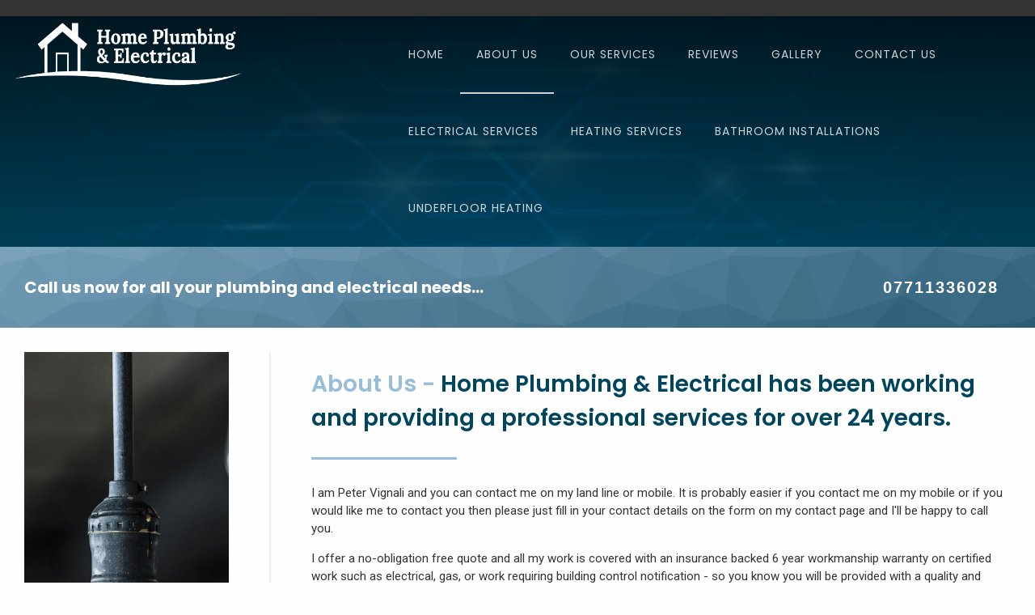

--- FILE ---
content_type: text/html; charset=UTF-8
request_url: https://homeplumbingandelectrical.com/about-us
body_size: 11496
content:
<!DOCTYPE html>
<!--[if IE 8]>               <html class="no-js lt-ie9" lang="en" > <![endif]-->
<!--[if gt IE 8]><!--> <html class="no-js" lang="en" > <!--<![endif]-->
    <head>
        <meta charset="utf-8">
        <meta name ="viewport" content="width=device-width, height=device-height">

        <meta name='geo.region' content='GB-NTH' /> <meta name='geo.placename' content='Brixworth' /> <meta name='geo.position' content='52.3280293;-0.9021777' /> <meta name='ICBM' content='52.3280293,-0.9021777' />
                <meta name="google-site-verification" content="M2GBT96exqFnGspvK5Q-Wek3kwXdkpIGPXFLYuFc8Co"/>
                <title>About Us</title>

        <meta name = "description" content = "" >
        <meta name = "keywords" content = "" >
        <meta name = "author" content = "" >
   
                
        
        <!-- If they have Meta Theme Colours, add them here: -->

        <!-- End theme colours -->


        <link rel="stylesheet" href="https://homeplumbingandelectrical.com/media/css/dashboard.css ">
        <link rel="stylesheet" href="https://homeplumbingandelectrical.com/media/css/foundation.css ">


        <!-- Add CSS Here  -->


        <!-- End CSS -->
        

                
        <script src="/media/js/jquery.js"></script>


<meta name="theme-color" content="#97BDD8">
<meta name="msapplication-navbutton-color" content="#97BDD8">
<meta name="apple-mobile-web-app-status-bar-style" content="#97BDD8">
<link rel="stylesheet" href="/media/css/foundation.css">
<link rel="stylesheet" href="/media/css/ionicons.min.css">
<link rel="stylesheet" href="/media/css/swipebox.css">
<link rel="stylesheet" href="/media/css/slick.css">
<link rel="stylesheet" href="/media/css/style.css">


        <script src="//code.jquery.com/ui/1.10.3/jquery-ui.js"></script>
        <link rel="stylesheet" href="http://maxcdn.bootstrapcdn.com/font-awesome/4.5.0/css/font-awesome.min.css">
        <link rel='shortcut icon' href="https://homeplumbingandelectrical.com/media/images/favicon_n.png" type="image/x-icon" />

        <!-- Add JS Files here -->


        <!-- End of JS Files -->

    </head>
    <body>
          <h1 align="center" style="margin:0px; padding:10px; background:#333; color:#fff; font-family:sans-serif; font-size:12px;"></h1>           <script src="https://apps.elfsight.com/p/platform.js" defer></script>
<div class="elfsight-app-d47965b6-8ed5-4b29-81e8-f1fe670ccbf1"></div>
<header>
  <div class="row topBar">
    <div class="medium-4 small-10 columns logo">
      <a href="index.html">
        <img src="/media/images/logo.png" alt="">
      </a>
    </div>
    <nav class="medium-8 columns">
  <ul id="navsort" >
  <button class="showMenu"><i class="ion-navicon-round"></i></button>
  <li class='btn_m '><a class= ' '  href='https://homeplumbingandelectrical.com/home'>Home</a></li>
	<li class='btn_m '><a class= 'active '  href='https://homeplumbingandelectrical.com/about-us'>About Us</a></li>
	<li class='btn_m '><a class= ' '  href='https://homeplumbingandelectrical.com/our-services'>Our Services</a></li>
	<li class='btn_m '><a class= ' '  href='https://homeplumbingandelectrical.com/reviews'>Reviews</a></li>
	<li class='btn_m '><a class= ' '  href='https://homeplumbingandelectrical.com/gallery'>gallery</a></li>
	<li class='btn_m '><a class= ' '  href='https://homeplumbingandelectrical.com/Contact'>Contact us</a></li>
	<li class='btn_m '><a class= ' '  href='https://homeplumbingandelectrical.com/electrical-services'>ELECTRICAL SERVICES</a></li>
	<li class='btn_m '><a class= ' '  href='https://homeplumbingandelectrical.com/heating-services'>HEATING SERVICES</a></li>
	<li class='btn_m '><a class= ' '  href='https://homeplumbingandelectrical.com/bathroom-installations'>BATHROOM INSTALLATIONS</a></li>
	<li class='btn_m '><a class= ' '  href='https://homeplumbingandelectrical.com/underfloor-heating'>UNDERFLOOR HEATING</a></li>
	</ul>    </nav>
  </div>
  </header>
<div id="calltoaction">
  <div class="row collapse">
    <div class="medium-12 columns">
      <p>Call us now for all your plumbing and electrical needs...</p>
      <a href="tel:07711336028" class="phone">07711336028</a>
    </div>
  </div>
</div>








<section class="content main">
  <div class="row" data-equalizer>
    <aside class="large-3 medium-12 columns" data-equalizer-watch>
      <img src="/media/images/aside.jpg" alt="">
      <div class="map">
        <div id="map"></div>
        <div class="row">
          <div class="medium-12 large-6 columns">
            <h3>Where we operate</h3>
            <p>We are located in Brixworth and cover the surrounding areas. Not sure if we cover your area? Feel free to contact us and we will be glad to help.</p>
          </div>
          <div class="medium-12 large-6 columns">
            <h3>Contact info</h3>
            <p><em>We can be contacted using the following details;</em></p>
            <p><b>Mobile</b> 07711336028</p>
            <p><b>Phone</b> 01604889375</p>
            <p><b>Email</b> homeplumbing.elec@gmail.com</p>
          </div>
        </div>
      </div>
    </aside>
    <main class="large-9 medium-12 columns" data-equalizer-watch>

			<h1><span>About Us - </span>Home Plumbing & Electrical has been working and providing a professional services for over 24 years. </h1>
			<hr>
			<p>I am Peter Vignali and you can contact me on my land line or mobile. It is probably easier if you contact me on my mobile or if you would like me to contact you then please just fill in your contact details on the form on my contact page and I'll be happy to call you. </p>
			<p>I offer a no-obligation free quote and all my work is covered with an insurance backed 6 year workmanship warranty on certified work such as electrical, gas, or work requiring building control notification - so you know you will be provided with a quality and professional job - and a job well done.</p>
			<p>Most of my work is from recommendations from customers and you can read more about what customers say on my customer reviews page.</p>
			<p>I pride myself in ensuring a very tidy work area and you will find with me that I am prompt and on time - if I say I am going to be with you at a certain time I will be there.</p>
			<h3>My industry certifications include:</h3>
			<ul>
				<li>Gas Safe Registered</li>
				<li>Part P Electrical Installations</li>
				<li>Certified Bathrooms and Kitchens with Benchmark Cert Body</li>
			</ul>
			<img src="/media/images/logos-all.jpg" alt="">
			
			<h3>My range of work includes:</h3>
			<ul>
				<li>Boiler replacements,</li>
				<li>Boiler servicing.</li>
				<li>Viessman trained on high efficiency boilers plus 5 year parts and labour warranty </li>
				<li>Rewires through to new sockets etc</li>
				<li>Energy efficient appliances</li>
				<li>New & refurbished kitchens</li>
				<li>New luxury bathrooms and bathroom refurbishments</li>
				<li>Heating, all aspects electric and gas.</li>
				<li>Heat pumps, air to water and ground source heat pumps.</li>
				<li>Solar hot water</li>
				<li>New radiators </li>
				<li>Underfloor heating</li>
			</ul>
    </main>
  </div>
</section>





<section id="callBack" class="content">
  <div class="row">
    <h3>Looking for a no obligation quote, or just want a chat?</h3>
    <p>If you would like to chat about your next plumbing and electrical project, or are interested in receiving a quote, please fill out the form below and we will call you back as soon as possible.</p>
    <form action="http://mail.amcsinternet.co.uk/mailer.html?to=homeplumbing.elec@gmail.com" method="post">
      <div class="row">
        <div class="large-3 medium-4 columns">
          <input type="text" name="Customer-Name" placeholder="Your Name">
        </div>
        <div class="large-3 medium-4 columns">
          <input type="text" name="Customer-Number" placeholder="Phone Number">
        </div>
        <div class="large-6 medium-4 columns">
          <button type="submit">Request Callback</button>
        </div>
      </div>
    </form>
    <p class="tiny">*We aim to call you as quickly as possible,  if you need a more immediate answer, please call us on 07711336028.</p>
  </div>
</section>
<footer id="footer">
  <div class="row collapse">
    <div class="medium-12 large-6 columns">
      <h5>About Home Plumbing &amp; Electrical</h5>
      <span>Our Mission Statement</span>
      <hr>
      <p class="blurb">Our mission is to provide the residents of Brixworth with a no hassle plumbing and electrical service where all work exceeds expectations, meets deadlines and offers excellent value for money. We work very closely with our clients to ensure complete customer satisfaction.</p>
    </div>
    <div class="medium-6 large-3 columns">
      <h5>Business Address</h5>
      <span>Where are we located?</span>
      <hr>
      <address>
        <p itemprop="name"><b>Home Plumbing &amp; Electrical</b></p>
        <p itemprop="streetAddress">16 Stannard Way</p>
        <p itemprop="addressLocality">Brixworth</p>
        <p itemprop="addressRegion">Northamptonshire</p>
        <p itemprop="postalCode">NN6 9BT</p>
      </address>
    </div>
    <div class="medium-6 large-3 columns">
      <h5>Contact Information</h5>
      <span>Get in touch with us</span>
      <hr>
      <p><b>Phone Us On...</b></p>
      <p>07711336028</p>
      <p>01604889375</p>
      <p><b>Email Us On...</b></p>
      <p>homeplumbing.elec@gmail.com</p>
      <p><b>Find Us On Facebook</b></p>
      <p><a href="https://www.facebook.com/homeplumbing101/">View Our Page</a></p>
    </div>
  </div>
</footer>
<div class="bottomMenu">
  <div class="row">
    <div class="medium-12 columns">
      <ul>
        <li><a href="index.html">Homepage</a></li>
        <li><a href="about.html">About</a></li>
        <li><a href="services.html">Our Services</a></li>
        <li><a href="reviews.html">Reviews</a></li>
        <li><a href="contact.html">Contact Us</a></li>
      </ul>
    </div>
  </div>
</div>
<div class="nwdm">
  <div class="row">
    <div class="medium-6 columns">
      <p>Home Plumbing &amp; Electrical - <span class="year"></span>
 - 

            

      </p>
    </div>
    <div class="medium-6 columns">
      <p class="tar">Made with <i class="ion-heart"></i> by New World Digital</p>
    </div>
  </div>
</div>
<input type="hidden" id="pageControl" page="about-us">

<script src="/media/js/swipebox.js"></script>

<script src="/media/js/slick.min.js"></script>
<script src="/media/js/waypoints.min.js"></script>
<script src="/media/js/triangles.min.js"></script>
<script src="/media/js/scripts.js"></script>
<script src='https://maps.googleapis.com/maps/api/js?key=AIzaSyBZeJv1O4j2kVSo7UdsO5GdPj7gLZn_7d4&extension=.js'></script>
<script>var address = "NN6 9BT";</script>
<script src="/media/js/map.js"></script>
        <script src="https://homeplumbingandelectrical.com/media/js/foundation.js"></script>
        <script src="https://homeplumbingandelectrical.com/media/js/app.js"></script>
        <script src="https://homeplumbingandelectrical.com/media/bower_components/modernizr/modernizr.js"></script>

           
        </div> 
      
                   <script>
    </script>
        <input type ="hidden" name="domain" value="homeplumbingandelectrical.com">
  </body>
  </html>

--- FILE ---
content_type: text/css
request_url: https://homeplumbingandelectrical.com/media/css/dashboard.css
body_size: 10536
content:
/* version 2.0 alfa */
@import url(http://fonts.googleapis.com/css?family=Lato);
.files {
-webkit-columns: 1 !important;
-moz-columns: 1 !important;
-o-columns: 1 !important;
columns: 1 !important;
}
.files li:before {display: none !important;}
/*Guestbook Stars System*/
.stars img{
    max-height: 50px;
    margin:10px;
}

.darkStar{
    opacity: 0.2;
}

.darkStar:hover{
    opacity: 1;
}

.starsSmall{
    text-align: center;
}

.starsSmall img{
    max-height: 20px;
    margin:2px;
}
/*End of stars*/

.cpMenu
{
    text-align: center;
}

.cpButton
{
    cursor: pointer;
    margin: 5px;
    text-transform: uppercase;
    font-family: 'Lato', sans-serif;
    color:gray;
}
.cpButton a
{
    cursor: pointer;
    text-decoration: none;
    text-transform: uppercase;
    font-family: 'Lato', sans-serif;
    color:gray;

}

.cpButton a:hover
{
    color:orange;
}

.cpButton:hover
{
    color:orange;
}

.cpTab
{
    text-align: center;
    display: none;
    font-family: 'Lato', sans-serif;
    color:#E6E6E6;
    background-color: #1a1a1a;
    width:100%;
    padding: 10px;
    `
}
.cpText
{
    display: inline-block;
    width: 80px;
    text-align: left;
    margin-left: 10px;
}

.cpTab input
{
    background-color: #454545;
    border: none;
    outline: 0;
    color:#E6E6E6;

}


.cpPageCounter
{
    margin-top: 20px;
    clear:both;
    width: 100%;
    text-align: center;
    font-size: 12px;
}

#myModal
{
    background-color: #1a1a1a;
}

.cpTypes
{
    width: 147px;
    background-color: #454545;
    border: none;
    outline: 0;
    color:#E6E6E6;
}

#submit_page
{
  margin-top: 20px;
  background-color: #454545;
  border: 1px solid #E6E6E6;
  outline: 0;
  color: #E6E6E6;
  padding: 5px 30px 5px 30px;
}
.cpLowCount a
{
    color:orange;
    text-decoration: none;
     font-size: 12px;
}

.cpTitle
{
    width: 100%;
    font-size: 14px;
    text-align: center;
    color: #E6E6E6;
}

.cpSubTitle
{
    width: 100%;
    font-size: 12px;
    text-align: center;
    color: #E6E6E6;
}


/* version 2.0 alfa */























/* Admin */
.companyname
{
    font-weight: bold;
    font-size: 20px;
}
.tab input[type=submit]
{
    background: none;
    border: none;
    border-top: none;
    border-left: none;
    -moz-border-radius: 0px;
    -webkit-border-radius: 0px;
    border-radius: 0px;
    color: #444;
    display: inline-block;
    font-size: 21px;
    font-weight: bold;
    text-decoration: none;
    text-shadow: 0 1px rgba(255, 255, 255, .75);
    cursor:  default;
    margin-bottom:0px;

    padding: 8px 10px;
    font-family: "HelveticaNeue", "Helvetica Neue", Helvetica, Arial, sans-serif;

}

.tab input[type=submit]:hover
{

}


.caption input[type=text]
{
    margin-bottom: 0px;
}
.dashlogo
{
    width:100%;
    margin-bottom:10px;
    font-family: Tahoma;

}
.dashlogo img
{
    border: 1px solid black;
    width:150px;
    margin: 0 auto;
    display: block;
}  

#sortbut
{
    padding: 3px;
    margin:  3px;
    color: rgba(255, 255, 255, 0.9);
    text-align: center;
    background-color: rgba(10, 10, 10, 0.9);
    cursor:pointer;
    font-family: inherit;
    margin: 0 auto;
    width:100px;
    border:1px solid black;
    clear:both;
    margin-top:200px;
    display: block;

}

#sortbut:hover
{
    color:yellow;
}


.cp_but
{
    padding: 3px;
    margin:  3px;

    text-align: center;

    cursor:pointer;
    font-family: inherit;
    margin: 0 auto;
    width:100%;
    font-family: Tahoma, Geneva, sans-serif;
    clear:both;

}

.cp_but:hover
{
    color:rgba(0,0,0,0.5);
}

.tab
{
    font-family: "HelveticaNeue", "Helvetica Neue", Helvetica, Arial, sans-serif;
    color:black;
    width: 100%;
    background-color: rgba(0,0,0,0.2);
    height:auto;
    padding: 3px;
    border-radius:5px;

}

.tab input[type=text]
{
    vertical-align: middle;
    margin-bottom: 4px;
    margin-top: 4px;
    width:100%;
}


.tab h2
{
    font-size: 16px;
    margin-bottom: 5px;
    width: 100%;
    text-align: center;
    color:black;
}

.thumbwrapper
{


    max-height: 200px;  
}   

.thumb
{
    min-width:150px;
    min-height:150px;

    max-height:150px;
    max-width:150px;

    display:block;
    margin: 0 auto;
    border: 1px solid black;

}

.thumblist
{
    min-height: 200px;  
    min-width:  180px;
    max-height: 180px;  
    float:left;
    display:inline;
    text-decoration: none;
    padding: 5px;
    margin: 5px;
    background-color:rgba(0,0,0,0.1);
    border:1px solid rgba(0,0,0,0.2);     
}
.radiogroup
{
    display: block;
    width:100%;
    text-align: center;
}        

.caption
{
    max-width:150px;
    text-align:center;
    display:block;
    margin: 0 auto;
    margin-top: 2px;

}

.clearfix:after {
    content: ".";
    display: block;
    clear: both;
    visibility: hidden;
    line-height: 0;
    height: 0;
}

.clearfix {
    display: inline-block;
}

html[xmlns] .clearfix {
    display: block;
}

* html .clearfix {
    height: 1%;
}

.tab .text
{
    font-weight: normal;
    color:black;
}

.tab table
{

    width:400px;
    margin:0 auto;
    line-height: 100%;
    padding: 5px;

}
.tab td
{
    vertical-align: middle;
    text-align: left;
    padding: 5px;
}

.tab tr
{
    padding: 5px;
    max-height:50px;
}

#change_header
{
    position: relative;
    top:40px;
    left:10px;
    height: 30px; 
    width:  30px;
    background-image:url('../img/change.png');
    background-size: 30px 30px;
    margin-bottom: -30px;
}

#change_header:hover
{

    background-image:url('../img/change_hover.png');
}

.files
{

    clear:both;
    /*margin-left:-22px;*/
    list-style:none;
}
ul li
{

}

.shadow
{
    padding: 3px 3px 3px 3px;
    margin: 5px 1px 3px 0px;
    border: 1px solid rgba(0, 0, 0, 0);
    border-radius:5px;
}
.shadow:hover
{
    box-shadow: 0 0 5px rgba(0, 0, 0, 0.7);
    border: 1px solid rgba(0,0, 0, 0.7);
  
}

#savedModal
{
    padding: 10px;

}

.message
{
    display: block;
    width:100%;
    font-size: 18px;
    text-align: center;
    color:rgba(0,0,0,0.7);
}

.small_message
{
    display: block;
    width:100%;
    font-size: 11px;
    text-align: center;
    color:rgba(0,0,0,0.7);
}
.tab
{
    font-family: Tahoma, Geneva, sans-serif;
    width: 100%;
}

.approved
{
         color: rgba(0,100,255,0.9) !important ;    
    
   

}
.approved:hover
{
    color: rgba(0,100,255,0.5) !important ;

     
    
}

#savepage_but
{
    top: 0px;
    left: 0%;
    background:url('../img/saveicon.png') rgba(255,255,255,0.5) ;
    background-repeat: no-repeat;
    background-size: 30px 30px;
    background-position: center;
    min-height: 30px;
    min-width: 30px;
    float: left;
    position: fixed;
    cursor:pointer;
    z-index: 10000000000;
    margin: 10px;
}

#savepage_but:hover
{
    width:150px;
    background:url('../img/saveicon_h.png') rgba(255,255,255,0.5);
    background-repeat: no-repeat;
    background-position: center;
    background-size: 150px 30px;
}

#edit_but
{
    top: 50px;
    left: 0%;
    background:url('../img/adminicon.png') rgba(255,255,255,0.5) ;
    background-repeat: no-repeat;
    background-size: 30px 30px;
    background-position: center;
    min-height: 30px;
    min-width: 30px;
    margin: 10px;
    float:left;
    z-index: 10000000000;
    position:fixed;
}

#edit_but:hover
{
    width:150px;
    background:url('../img/admin_h.png') rgba(255,255,255,0.5);
    background-repeat: no-repeat;
    background-position: center;
    background-size: 150px 30px;
}

#logout_but{
    top:0%;
    left:95%;
    z-index: 10000000000;
    width: 20px;
    margin: 10px;
    float: left;
    position: fixed;
    cursor:pointer;
}

#chg_back_but{
    top:10%;
    left:0%;
    z-index: 10000000000;
    height: 30px;
    margin: 10px;
    float: left;
    position: fixed;
    cursor:pointer;
}

/* Social */

.client_social{
    padding:10px;
    position: absolute;
    right:0px;
    margin: 0 auto;
    display:block;
}
.client_facebook
{
    min-height: 30px;
    min-width: 30px;
    background:url('../social/facebook_h.png');
    background-repeat: no-repeat;
    background-size: 30px 30px;
    background-position: center;
    float:right;
}

.client_facebook:hover 
{
    min-height: 30px;
    min-width: 30px;
    background:url('../social/facebook.png');
    background-repeat: no-repeat;
    background-size: 30px 30px;
    background-position: center;
}


.client_twitter
{
    min-height: 30px;
    min-width: 30px;
    background:url('../social/twitter_h.png');
    background-repeat: no-repeat;
    background-size: 30px 30px;
    background-position: center;
        float:right;
}

.client_twitter:hover
{
    min-height: 30px;
    min-width: 30px;
    background:url('../social/twitter.png');
    background-repeat: no-repeat;
    background-size: 30px 30px;
    background-position: center;
}

.client_google
{
    min-height: 30px;
    min-width: 30px;
    background:url('../social/google_h.png');
    background-repeat: no-repeat;
    background-size: 30px 30px;
    background-position: center;
        float:right;
}

.client_google:hover
{
    min-height: 30px;
    min-width: 30px;
    background:url('../social/google.png');
    background-repeat: no-repeat;
    background-size: 30px 30px;
    background-position: center;
}
.social_but
{
    margin:2px;
}

.loader
{
    background-color: rgba(0,0 ,0 ,0) !important;
    border: none !important;
}

.gallery_title
{
    width:736px;
    text-align: left;
    font-size: 35px;
    font-style: italic;
    clear:both;
    padding-left: 20px;
    padding-top: 10px;
    padding-bottom: 10px;
    background-color: rgba(255,255,255,0.2);

}


#navsort
{
}





@import url(http://fonts.googleapis.com/css?family=Open+Sans:300italic,400italic,600italic,700italic,800italic,400,300,600,700,800&subset=latin,cyrillic-ext,greek-ext,greek,vietnamese,latin-ext,cyrillic);

 

.seobanner {

       position:absolute;

       left:0;top:-27px;

       transition:.6s;

       -webkit-transition: .6s;

       z-index:999;

       height:30px;

       width:100%;

       line-height:30px;

       margin:0;

       padding:0;

       background:#333333;

       font-family: 'Open Sans', sans-serif;

       font-weight: 700;

       color:#fff;

       font-size:9px;

       text-align:center;

}

.seobanner:hover {

       top:0;

       transition:.6s;

       -webkit-transition: .6s;

}

.gbdisapprove{
    color:red;
    cursor:pointer;
}
.gbremove{
    color:red;
    cursor:pointer;
}
.gbapprove{
    color:green;
    cursor:pointer;
}

--- FILE ---
content_type: text/css
request_url: https://homeplumbingandelectrical.com/media/css/slick.css
body_size: 4137
content:
.slick-slider{position:relative;display:block;box-sizing:border-box;-webkit-user-select:none;-moz-user-select:none;-ms-user-select:none;user-select:none;-webkit-touch-callout:none;-khtml-user-select:none;-ms-touch-action:pan-y;touch-action:pan-y;-webkit-tap-highlight-color:transparent}.slick-list{position:relative;display:block;overflow:hidden;margin:0;padding:0}.slick-list:focus{outline:none}.slick-list.dragging{cursor:pointer;cursor:hand}.slick-slider .slick-track,.slick-slider .slick-list{-webkit-transform:translate3d(0,0,0);-moz-transform:translate3d(0,0,0);-ms-transform:translate3d(0,0,0);-o-transform:translate3d(0,0,0);transform:translate3d(0,0,0)}.slick-track{position:relative;top:0;left:0;display:block}.slick-track:before,.slick-track:after{display:table;content:''}.slick-track:after{clear:both}.slick-loading .slick-track{visibility:hidden}.slick-slide{display:none;float:left;height:100%;min-height:1px}[dir='rtl'] .slick-slide{float:right}.slick-slide img{display:block}.slick-slide.slick-loading img{display:none}.slick-slide.dragging img{pointer-events:none}.slick-initialized .slick-slide{display:block}.slick-loading .slick-slide{visibility:hidden}.slick-vertical .slick-slide{display:block;height:auto;border:1px solid transparent}.slick-arrow.slick-hidden{display:none}.slick div:focus{outline:none}.slick-loading .slick-list{background:#fff url(../images/ajax-loader.gif) center center no-repeat}.slick-prev,.slick-next{position:absolute;text-align:center;z-index:10;top:50%;display:block;width:60px;height:100%;padding:0;margin-top:-10px\9;-webkit-transform:translate(0,-50%);-ms-transform:translate(0,-50%);transform:translate(0,-50%);cursor:pointer;color:transparent;border:none;outline:none;background:transparent;transition:left 0.3s,right 0.3s;background-color:rgba(0,0,0,.3)}.slick-prev:hover,.slick-prev:focus,.slick-next:hover,.slick-next:focus{opacity:1}.slick-prev:hover:before,.slick-prev:focus:before,.slick-next:hover:before,.slick-next:focus:before{opacity:1}.slick-prev.slick-disabled:before,.slick-next.slick-disabled:before{opacity:.25}.slick-prev:before,.slick-next:before{font-family:'ionicons';font-size:20px;line-height:40px;font-size:30px;width:60px;top:50%;position:relative;display:block;color:white;-webkit-font-smoothing:antialiased;-moz-osx-font-smoothing:grayscale}@media screen and (max-width:768px){.slick-prev:before,.slick-next:before{font-family:'ionicons';font-size:20px;line-height:40px;font-size:18px;width:30px;top:50%;position:relative;display:block;color:white;-webkit-font-smoothing:antialiased;-moz-osx-font-smoothing:grayscale}.slick-prev,.slick-next{position:absolute;text-align:center;z-index:10;top:50%;display:block;width:30px;height:100%;padding:0;margin-top:-10px\9;-webkit-transform:translate(0,-50%);-ms-transform:translate(0,-50%);transform:translate(0,-50%);cursor:pointer;color:transparent;border:none;outline:none;background:transparent;transition:left 0.3s,right 0.3s;background-color:rgba(0,0,0,.3)}}.slick-prev{left:0;border-radius:0}.slick-prev:before{content:'\f124'}.slick-next{right:0;border-radius:0}.slick-next:before{content:'\f125'}.slick-slider:hover .slick-next{}.slick-dots{position:absolute;bottom:-40px;display:block;left:0;width:100%;padding:0;margin:0;list-style:none;text-align:center}@media screen and (max-width:768px){.slick-dots{display:none!important}}.slick-dots li{position:relative;display:inline-block;width:50px;height:40px;padding:0;cursor:pointer}.slick-dots li button{font-size:0;line-height:0;display:block;width:40px;height:40px;padding:5px;cursor:pointer;color:transparent;border:0;outline:none;background:transparent}.slick-dots li button:hover,.slick-dots li button:focus{outline:none;border-radius:0}.slick-dots li button:hover:before,.slick-dots li button:focus:before{opacity:1}.slick-dots li button:before{font-family:'ionicons';font-size:60px;line-height:40px;position:absolute;top:0;left:0;width:40px;height:40px;content:'\f2f4';text-align:center;opacity:1;color:white;-webkit-font-smoothing:antialiased;-moz-osx-font-smoothing:grayscale}.slick-dots li.slick-active button:before{color:#97BDD8;content:'\f2f4'}

--- FILE ---
content_type: text/css
request_url: https://homeplumbingandelectrical.com/media/css/style.css
body_size: 15921
content:
/*DARK #00455E*/
/*LIGHT #97BDD8*/
@import url('https://fonts.googleapis.com/css?family=Poppins:300,400,500,600,700,800,900|Roboto:300,400,400i,500,700,900');
body{
	overflow-x: hidden;
}
footer a{
	color: white
}
.map{
	display: none;
}
.showMenu{
	display: none;
}
#map{
	width: 100%;
	height: 350px;
}
*:focus{
	outline: none;
}
header{
	background-color: #00455E;
	font-family: 'Roboto', sans-serif;
	position: relative;
	background-size: cover;
	z-index: 1;
	background-image: url(../images/mainbg.jpg);
}
header:before{
	content: '';
	width: 100%;
	height: 100%;
	z-index: -2;
	position: absolute;
	opacity: 0.9;
	background-color: #00455E;
	left: 0;
	top: 0
}
header:after{
	content: '';
	width: 100%;
	height: 100%;
	z-index: -1;
	background: -moz-linear-gradient(top, rgba(0,0,0,0.65) 0%, rgba(0,0,0,0) 100%);
	background: -webkit-linear-gradient(top, rgba(0,0,0,0.65) 0%,rgba(0,0,0,0) 100%);
	background: linear-gradient(to bottom, rgba(0,0,0,0.65) 0%,rgba(0,0,0,0) 100%);
	filter: progid:DXImageTransform.Microsoft.gradient( startColorstr='#a6000000', endColorstr='#00000000',GradientType=0 );
	position: absolute;
	left: 0;
	top: 0
}
.topBar{
	font-family: 'Poppins', sans-serif;
	border-bottom: 1px solid rgba(255,255,255,0.3);
}
.topBar.noBorder{
	border-bottom: none;
}
.slickSlider div img{
	background-color: rgba(255,255,255,0.8);
	padding: 12px;
}
.headerContent{
	padding: 100px 0;
	color: white;
}
.headerText{
	padding: 10px 50px 30px 0!important;
}
.headerText h1 span{
	font-weight: bold;
	text-transform: uppercase;
}
.headerText h1{
	font-family: 'Poppins', sans-serif;
	font-weight: 400;
	margin: 0 0 14px 0;
}
.headerText hr{
	border: 0;
	height: 3px;
	background-color: white;
	width: 200px;
	display: inline-block;
	position: relative;
}
.headerText p{
	font-family: 'Roboto', sans-serif;
	opacity: 0.7;
	line-height: 26px;
	font-size: 18px;
	margin: 20px 0;
}
.headerText button.goDown{
	font-family: 'Poppins', sans-serif;
	background-color: #97BDD8;
	line-height: 50px;
	padding: 0 20px;
	font-weight: bold;
	letter-spacing: 2px;
	text-transform: uppercase;
	border-radius: 50px;
	z-index: 1;
	position: relative;
}
.headerText button.goDown:after{
	border-radius: 50px;
	content: '';
	width: 100%;
	height: 100%;
	z-index: -1;
	opacity: 0.5;
	background: -moz-linear-gradient(top, rgba(0,0,0,0.65) 0%, rgba(0,0,0,0) 100%);
	background: -webkit-linear-gradient(top, rgba(0,0,0,0.65) 0%,rgba(0,0,0,0) 100%);
	background: linear-gradient(to bottom, rgba(0,0,0,0.65) 0%,rgba(0,0,0,0) 100%);
	filter: progid:DXImageTransform.Microsoft.gradient( startColorstr='#a6000000', endColorstr='#00000000',GradientType=0 );
	position: absolute;
	left: 0;
	top: 0
}
.logo img{
	height: 95px;
}
nav ul{
	list-style: none;
	margin: 0;
	float: right;
}
nav ul li{
	float: left;
	position: relative;
}
nav ul li a{
	padding: 0 20px;
	display: block;
	line-height: 95px;
	text-decoration: none;
	color: white;
	opacity: 0.8;
	position: relative;
	text-transform: uppercase;
	letter-spacing: 1px;
	font-size: 14px;
}
nav ul li:hover .sub-menu{
	display: block;
}
nav ul li a:hover{
	background-color: rgba(0,0,0,0.3)
}
.sub-menu{
	position: absolute;
	background-color: #97BDD8;
	z-index: 30;
	display: none;
	width: 250px;
	padding: 0;
}
.sub-menu li{
	float: left;
	width: 100%;
}
.sub-menu li a{
	line-height: 40px;
	float: left;
	width: 100%
}
.active:after{
	content: '';
	width: 100%;
	height: 2px;
	background-color: white;
	position: absolute;
	left: 0px;
	bottom: -1px
}
#calltoaction{
	padding: 30px 0;
	color: white;
	background-size: cover;
	background-position: center center;
}
#calltoaction p{
	font-size: 20px;
	font-family: 'Poppins', sans-serif;
	font-weight: bold;
	margin: 0;
	line-height: 40px;
	float: left;
	display: inline-block;
}
#calltoaction a{
	float: right;
	line-height: 40px;
	padding: 0 15px;
	font-weight: bold;
	color: white;
	font-size: 20px;
	text-transform: uppercase;
	letter-spacing: 2px;
	text-decoration: none;
}
.main{
	padding: 70px 0;
}
.content aside{
	border-right: 2px solid #EEE;
}
.content aside{
	padding: 0 50px 0 0!important;
}
.content main{
	padding: 0 0 0 50px!important;
}
.content .noPads{
	padding: 0!important;
}
.content .gallery .columns a{
	position: relative;
	margin-bottom: 38px;
	display: block;
	overflow: hidden;
}

.content .gallery img{
	transition: all 0.8s;
}
.content .gallery .columns a:hover img{
	transform: scale(1.3);
	filter: grayscale(1);
}
.content blockquote{
	color: white;
	border: 2px solid rgba(0,0,0,0.2);
	width: 100%;
	padding: 20px 26px;
	margin: 20px 0 0 0;
	text-transform: initial;
	font-size: 16px;
	line-height: 26px;
	opacity: 0.9;
	font-style: italic;
	position: relative;
}
.content blockquote:before{
	content: '\f347';
	font-family: ionicons;
	position: absolute;
	width: 40px;
	font-style: initial;
	left: -20px;
	top: -20px;
	height: 40px;
	background-color:#FFF;
	color: #97BDD8;
	text-align: center;
	line-height: 40px;
	font-size: 30px;
}
.content h1 span, .content h2 span, .content h3 span, .content h4 span, .content h5 span{
	color: #97BDD8;
}
.content h1, .content h2, .content h3, .content h4, .content h5{
	font-family: 'Poppins', sans-serif;
}
.content h2, .content h1{
	color: #00455E;
	font-weight: 600;
	font-size: 28px;
}
.content h1 ~ h2{
	font-size: 24px;
	font-weight: 500;
}
.content h3{
	color: #00455E;
	font-weight: 500;
	font-size: 20px;
}
.content h4{
	color: #97BDD8;
	font-weight: 500;
	font-size: 18px;
}
.content hr{
	border: none;
	height: 3px;
	width: 180px;
	background-color: #97BDD8;
	display: inline-block;
}
.content figure{
	margin: 20px 0;
	position: relative;
}
.content figcaption{
	padding: 0 0 0 14px;
	width: 100%;
	opacity: 0.7;
	color: white;
	font-style: italic;
	font-size: 14px;
	position: absolute;
	bottom: 0;
	line-height: 50px;
	background-color: #00455E;
}
.content ul{
	color: #333;
	list-style: none;
	line-height: 30px;
	font-family: 'Roboto', sans-serif;
	font-size: 15px;
	margin: 0;
	padding: 0;
	-webkit-columns: 2;
	-moz-columns: 2;
	-o-columns: 2;
	columns: 2;
}
.content ul li:before{
	content:'\f125';
	margin-right: 10px;
	font-family: ionicons;
	color: #97BDD8;
}
.content p{
	font-size: 15px;
	font-family: 'Roboto', sans-serif;
	color: #333;
}
.content aside p{
	font-size: 15px;
}
.reasons{
	padding: 80px 0;
}
#callBack{
	padding: 50px 0;
	color: white!important;
	background-size: cover;
	background-position: center center;
}
#callBack h3{
	color: white;
	margin: 0;
	font-size: 26px;
}
#callBack p{
	color: white;
	opacity: 0.8;
	font-size: 16px;
	margin: 20px 0;
}
#callBack p.tiny{
	font-size: 10px;
	margin: 0;
}
#callBack input:focus{
	border: 2px solid white;
	box-shadow: none;
}
#callBack input{
	height: 50px;
	background-color: white;
	font-weight: bold;
	font-weight: 400;
	border: 2px solid white;
}
#callBack button{
	height: 50px;
	background-color: #00455E;
	color: white;
	font-size: 13px;
	padding: 0 25px;
	border-radius: 25px;
	font-family: 'Poppins', sans-serif;
	text-transform: uppercase;
	font-weight: bold;
	letter-spacing: 1px;
}
.image{
	position: relative;
	overflow: hidden;
	background-image: url(../images/banner.jpg);
	background-size: cover;
	background-position: center;
}
.reasons ul{
	list-style: none;
	margin: 0;
	padding: 0;
	border-top: 1px solid #EEE;
	border-bottom: 1px solid #EEE;
	border-right: 1px solid #EEE;
}
.reasons ul li{
	border-bottom: 1px solid #EEE;
	line-height: 80px;
	padding: 0 30px;
	cursor: pointer;
	font-weight: bold;
	color: #00455E;
}
.reasons ul li.clicked{
	border-right: 4px solid #97BDD8;
	background-color: #EEE;
}
.reasons ul li i{
	display: none;
}
.reasons .image .colorBlock{
	position: absolute;
	width: 50%;
	height: 100%;
	right: -50%;
	background-color: #00455E;
	opacity: 0.9;
	transition: right 0.5s;
}
.reasons p{
	position: absolute;
	width: 50%;
	padding: 40px;
	color: white;
	right: -50%;
	top: 0;
	opacity: 0;
	margin: 0;
	transition: right 0.5s, opacity 0.5s;
}
.reasons p i{
	font-size: 60px;
	color: #97BDD8
}
.rightNow{
	right: 0 !important;
}
p.rightNow{
	opacity: 1;
}
.chunkyQuote p{
	font-style: italic;
	font-weight: 500;
	font-family: 'Poppins', sans-serif;

}
.mahoosive{
	font-size: 75px;
	color: #97BDD8;
}
.chunkyQuote{
	position: relative;
	padding: 20px 30px;
	z-index: 0;
	color: white;
	font-weight: bold;
	font-size: 22px;
}
.chunkyQuote:before{
	background-color: #00455E;
	content: '';
	position: absolute;
	width: 100%;
	height: 101%;
	z-index: -1;
	top: -1px;
	left: 0;
	opacity: 0.9;
}
footer{
	background-color: #00455E;
	padding: 70px 30px;
	background-size: cover;
	background-position: center center;
}
footer h5{
	color: #97BDD8;
	font-family: 'Poppins', sans-serif;
	font-size: 24px;
	letter-spacing: -1px;
	font-weight: 700;
	margin: 0;
}
footer span{
	color: white;
	font-style: italic;
	font-size: 14px;
	opacity: 0.9;
	font-family: 'Roboto', sans-serif;
	display: block;
	margin: 0 0 10px 0;
}
footer p{
	color: white;
	opacity: 0.6;
	font-size: 14px;
	line-height: 30px;
	margin: 0;
	padding: 0;
}
footer p b{
	text-transform: uppercase;
}
footer address p{
	font-style: initial;
}
footer p.blurb{
	color: white;
	border: 1px solid rgba(255,255,255,0.2);
	width: 90%;
	padding: 20px 26px;
	margin-top: 20px;
	text-transform: initial;
	font-size: 14px;
	line-height: 26px;
	opacity: 0.6;
	font-style: italic;
	position: relative;
}
p.blurb:before{
	content: '\f347';
	font-family: ionicons;
	position: absolute;
	width: 40px;
	font-style: initial;
	left: -20px;
	top: -20px;
	height: 40px;
	background-color:#00455E;
	color: #97BDD8;
	text-align: center;
	line-height: 40px;
	font-size: 30px;
}
footer hr{
	border: none;
	display: inline-block;
	height: 3px;
	width: 70px;
	/*margin: 0;*/
	background-color: white;
}
.bottomMenu{
	background-color: #97BDD8;
}
.bottomMenu ul{
	list-style: none;
	margin: 0;
	padding: 0;
	font-family: 'Poppins', sans-serif;
}
.bottomMenu ul li{
	float: left;
}
.bottomMenu ul li:after{
	content: '/';
	color: white;
	margin-right: 18px;
	font-size: 14px;
}
.bottomMenu ul li:last-child::after{
	display: none;
}
.bottomMenu ul li a{
	display: inline-block;
	line-height: 50px;
	color: white;
	text-decoration: none;
	text-transform: uppercase;
	padding: 0 20px 0 0;
}
.nwdm{
	background-color: #00455E;
	color: white;
	font-size: 14px;
}
.nwdm p{
	opacity: 0.8;
}
.nwdm i{
	color: #97BDD8;
}
.tar{
	text-align: right;
}
.siteForm textarea{
	width: calc(100% - 20px);
	height: 200px;
	border: 2px solid #CCC;
	font-family: 'Poppins', sans-serif;
	color: #444;
	padding: 16px 0 0 12px;
}
.siteForm input:focus, .siteForm textarea:focus{
	box-shadow: none;
	border: 2px solid #97BDD8;
}
.siteForm input{
	width: calc(100% - 20px);
	height: 50px;
	padding: 6px 0 0 12px;
	border: 2px solid #CCC;
	color: #444;
	outline: 0;
	box-shadow: none;
	font-family: 'Poppins', sans-serif;
}
.siteForm label{
	font-weight: bold;
	font-family: 'Poppins', sans-serif;
	color: #00455E;
	background-color: white;
	display: inline-block;
	padding: 0 12px 0 0;
	line-height: 22px;
	position: relative;
	bottom: -11px;
}
.siteForm button, .content .btn{
	font-family: 'Poppins', sans-serif;
	text-transform: uppercase;
	font-weight: bold;
	text-decoration: none;
	display: inline-block;
	color: white;
	letter-spacing: 2px;
	padding: 0 20px;
	margin-top: 10px;
	border-radius: 25px;
	background-color: #97BDD8;
	line-height: 50px;
}
/*Basic lappy*/
@media screen and (max-width: 1366px) { 
	.headerContent, .content, #calltoaction, #callBack, .reasons{
		padding: 30px;
	}
	.reasons ul li{
		font-size: 14px;
	}
	.headerText h1{
		font-size: 26px;
	}
}
/*iPad Landscape*/
@media screen and (max-width: 1023px) {
	nav{
		position: relative;
	}
	.content .noPads{
		padding: 30px!important;
	}
	.mtop50{
		margin-top: 50px;
	}
	.topBar{
		position: fixed;
		z-index: 100;
		top: 0;
		width: 100%;
		background-color: #00455E;
	}
	nav .showMenu{
		position: absolute;
		display: block;
		width: 50px;
		font-size: 30px;
		height: 50px;
		color: white;
		background-color: #97BDD8;
		top: 0px;
		border-radius: 0px;
		line-height: 50px;
		text-align: center;
		left: -50px;
	}
	nav ul{
		position: fixed;
		height: 100vh;
		max-width: 240px;
		background-color: #00455E;
		z-index: 100;
		top: 0;
		right: -240px;
		margin: 0;
		padding: 0;
		transition: all 0.5s;
	}
	.showNav{
		right: 0px;
	}
	nav ul li{
		width: 100%;
	}
	nav ul li a{
		line-height: 50px;
		text-align: right;
		padding: 0 20px!important;
	}
	.sub-menu{
		position: relative;
		display: block;
		height: auto;
		padding-right: 10px;
		background-color: rgba(0,0,0,0.3);
	}
	.active{
		background-color: rgba(0,0,0,0.2);
	}
	.active:after{
		display: none;
	}
	.logo img{
		height: 50px;
	}
	.reasons{
		padding: 0;
	}
	.image p, .reasons .image .colorBlock{
		width: 100%;
	}
	.reasons .image .colorBlock{
		opacity: 0.7;
	}
	.image p{
		padding: 30px;
	}
	.reasons .image{
		height: 320px!important;
	}
	.reasons ul li{
		line-height: 50px;
		width: 20%;
		float: left;
		text-align: center;
		padding: 0px;
	}
	.reasons ul{
		border: none!important
	}
	.clicked{
		box-shadow: inset 0px -5px #97BDD8;
		border: none!important;
	}
	.reasons ul li span{
		display: none;
	}
	.reasons ul li i{
		font-size: 22px;
		display: inline-block;
		line-height: 70px;
		width: 100%;
		text-align: center;
	}
	.content aside{
		border-right: none;
	}
	.content main, .content aside{
		padding: 30px!important;
	}
	.topBar{
		border-bottom: 0;
		box-shadow: 4px 3px 20px rgba(0,0,0,0.5)
	}
	.slickSlider{
		margin-top: 50px;
	}
	.content h2, .content h1{
		font-size: 24ppx;
	}
	.content h1 ~ h2{
		font-size: 21px;
	}
	.content h3{
		font-size: 21px;
	}
	.content h4{
		font-size: 16px;
	}
}
/*iPad Portrait*/
@media screen and (max-width: 768px) { 
	header .headerContent{
		padding: 0;
	}
	.content figure{
		margin: 10px 0;
	}
	.content figcaption{
		position: relative;
		opacity: 1;
	}
	.siteForm textarea{
		width: 100%;
	}
	.siteForm input{
		width: 100%;
	}
	.content ul{
		-webkit-columns: 1;
		-moz-columns: 1;
		-o-columns: 1;
		columns: 1;
	}
	.bottomMenu ul li:after{
		display: none;
	}
	footer{
		padding: 30px;
	}
	footer h5{
		margin-top: 30px;
	}

	#callBack{
		padding: 30px;
	}
	#callBack h3{
		font-size: 20px;
	}
	#callBack p{
		font-size: 14px;
	}
	p.tiny{
		margin-top: 20px!important;
	}
	#calltoaction p{
		font-size: 14px!important;
	}
	.content{
		padding: 0px;
	}
	.headerText h1{
		font-size: 21px;
	}
	.headerText p{
		font-size: 16px;
	}
	.headerText{
		padding: 30px!important
	}
	.slickSlider div img{
		padding: 0;
	}
	#calltoaction{
		padding: 30px;
	}
	#calltoaction p{
		font-size: 18px;
		display: block;
	}
	#calltoaction a{
		float: left;
		line-height: 40px;
		padding: 0px;
		display: block;
		width: 100%;
	}
	.chunkyQuote p{
		font-size: 16px;
	}
	.bottomMenu li{
		width: 100%;
		padding: 0;
	}
	.bottomMenu{
		padding: 20px 10px;
	}
	.bottomMenu ul li a{
		line-height: 30px;
		display: block;
	}
	footer p.blurb{
		width: 100%;
	}
}
/*Phone*/
@media screen and (max-width: 480px) {
	.tar{
		text-align: left;
	}	
}

--- FILE ---
content_type: text/javascript
request_url: https://homeplumbingandelectrical.com/media/js/scripts.js
body_size: 4162
content:

$(document).ready(function(){
	if ($('#pageControl').attr('page') == 'home') {
	}
	// If were on the services page
	else if ($('#pageControl').attr('page') == 'services') {
		$('.reasons, .chunkyQuote').hide();
		$('.topBar').addClass('noBorder');
		$('#calltoaction').addClass('mtop50');
	}
	// If were on the testimonials page
	else if ($('#pageControl').attr('page') == 'testimonials') {	
		$('.topBar').addClass('noBorder');
		$('#calltoaction').addClass('mtop50');
		$('.reasons, .chunkyQuote').hide();
	}
	// If were on the gallery page
	else if ($('#pageControl').attr('page') == 'gallery') {
		$('aside, .reasons, .chunkyQuote').hide();
		$('main').removeClass('large-9').addClass('large-12');
		$('main').addClass('noPads');
		$('#calltoaction').addClass('mtop50');
		$('.topBar').addClass('noBorder');
	    Foundation.reInit(['equalizer']);
	}
	// If were on the contact page
	else if ($('#pageControl').attr('page') == 'contact') {
		$('#calltoaction').addClass('mtop50');
		$('.topBar').addClass('noBorder');
		$('.reasons, .chunkyQuote, #callBack, aside img').hide();
		$('.map').show();
		$('main').removeClass('large-9').addClass('large-6');
		$('aside').removeClass('large-3').addClass('large-6');
	    Foundation.reInit(['equalizer']);
	}
	// If were on any other page than the above
	else {
		$('.topBar').addClass('noBorder');
		$('#calltoaction').addClass('mtop50');
		$('.reasons, .chunkyQuote').hide();
    };
    $('.gallery a').swipebox();
    $('.goDown').click(function() {
		$('html,body').animate({scrollTop: $(".content").offset().top},1000);
	});
	// Initiate Slick Slider
	$('.slickSlider').slick({
		arrows: false,
		dots: true,
		autoplay: true,
	});
	$('.reasons ul li').click(function(){
		var matching = $(this).index();
		$('.reasons li').removeClass('clicked');
		$(this).addClass('clicked');
		$(".colorBlock").removeClass('rightNow');
		setTimeout(function(){
		$('.image p').removeClass('rightNow');
		$(".image").find('p').eq(matching).addClass("rightNow");
		$(".colorBlock").addClass('rightNow');
		}, 400)
	});
	var pgurl = window.location.href.substr(window.location.href.lastIndexOf("/") + 1);
	$("nav ul li a").each(function() {
	    if ($(this).attr("href") == pgurl || $(this).attr("href") == '')
	        $(this).addClass("active");
	})
	$('.showOne').click(function(){
		$('.one').addClass('rightNow');
	});
	$('.showMenu').click(function(){
		$('nav ul').toggleClass('showNav');
	});
	if ($(window).width() < 1024) {
   		$('.headerText').insertAfter('.slickSlider');
	}
	if ($(window).width() < 769) {
   		$('.content aside').insertAfter('.content main');
	}
	var whatYearIsIt = (new Date).getFullYear();
	$(".nwdm span").text( (new Date).getFullYear());	
	var pattern = Trianglify({
    cell_size: 100,
    variance: 0.75,
    x_colors: ['#97BDD8', '#00455E'],
    y_colors: 'match_x',
    color_function: false,
    stroke_width: 1.51,
    width: 1920,
    height: 200,
    seed: null,
    });
    var m = new XMLSerializer().serializeToString(pattern.svg());
    var k = window.btoa(m);
    var element = document.getElementById('calltoaction');
    element.style.backgroundImage = 'url("data:image/svg+xml;base64,' + k + '")';
	var pattern2 = Trianglify({
    cell_size: 100,
    variance: 0.75,
    x_colors: ['#00455E','#97BDD8'],
    y_colors: 'match_x',
    color_function: false,
    stroke_width: 1.51,
    width: 1920,
    height: 800,
    seed: null,
    });
    var m = new XMLSerializer().serializeToString(pattern2.svg());
    var k = window.btoa(m);
    var element = document.getElementById('callBack');
    element.style.backgroundImage = 'url("data:image/svg+xml;base64,' + k + '")';
	var pattern3 = Trianglify({
    cell_size: 399,
    variance: 0.75,
    x_colors: ['#97BDD8','#00455E','#00455E','#00455E','#97BDD8'],
    y_colors: 'match_x',
    color_function: false,
    stroke_width: 1.51,
    width: 1920,
    height: 800,
    seed: null,
    });
    var m = new XMLSerializer().serializeToString(pattern3.svg());
    var k = window.btoa(m);
    var element = document.getElementById('footer');
    element.style.backgroundImage = 'url("data:image/svg+xml;base64,' + k + '")';
});

--- FILE ---
content_type: text/javascript
request_url: https://homeplumbingandelectrical.com/media/js/map.js
body_size: 2985
content:
var map,geocoder,infoWindow=new google.maps.InfoWindow,latlng=new google.maps.LatLng(0,0),mapopts={zoom:10,zoomControl:!1,mapTypeControl:!1,streetViewControl:!1,center:latlng,mapTypeId:google.maps.MapTypeId.ROADMAP,scrollwheel:!1,styles:[{featureType:"all",elementType:"labels",stylers:[{visibility:"on"}]},{featureType:"all",elementType:"labels.text.fill",stylers:[{saturation:36},{color:"#000000"},{lightness:40}]},{featureType:"all",elementType:"labels.text.stroke",stylers:[{visibility:"on"},{color:"#000000"},{lightness:16}]},{featureType:"all",elementType:"labels.icon",stylers:[{visibility:"off"}]},{featureType:"administrative",elementType:"geometry.fill",stylers:[{color:"#000000"},{lightness:20}]},{featureType:"administrative",elementType:"geometry.stroke",stylers:[{color:"#000000"},{lightness:17},{weight:1.2}]},{featureType:"administrative.locality",elementType:"labels.text.fill",stylers:[{color:"#c4c4c4"}]},{featureType:"administrative.neighborhood",elementType:"labels.text.fill",stylers:[{color:"#707070"}]},{featureType:"landscape",elementType:"geometry",stylers:[{color:"#000000"},{lightness:20}]},{featureType:"poi",elementType:"geometry",stylers:[{color:"#000000"},{lightness:21},{visibility:"on"}]},{featureType:"poi.business",elementType:"geometry",stylers:[{visibility:"on"}]},{featureType:"road.highway",elementType:"geometry.fill",stylers:[{color:"#97BDD8"},{lightness:"0"},{visibility:"on"}]},{featureType:"road.highway",elementType:"geometry.stroke",stylers:[{visibility:"off"}]},{featureType:"road.highway",elementType:"labels.text.fill",stylers:[{visibility:"off"}]},{featureType:"road.highway",elementType:"labels.text.stroke",stylers:[{visibility:"off"},{hue:"#ff000a"}]},{featureType:"road.arterial",elementType:"geometry",stylers:[{color:"#000000"},{lightness:18}]},{featureType:"road.arterial",elementType:"geometry.fill",stylers:[{color:"#575757"}]},{featureType:"road.arterial",elementType:"labels.text.fill",stylers:[{color:"#ffffff"}]},{featureType:"road.arterial",elementType:"labels.text.stroke",stylers:[{color:"#2c2c2c"}]},{featureType:"road.local",elementType:"geometry",stylers:[{color:"#000000"},{lightness:16}]},{featureType:"road.local",elementType:"labels.text.fill",stylers:[{color:"#999999"}]},{featureType:"road.local",elementType:"labels.text.stroke",stylers:[{saturation:"-52"}]},{featureType:"transit",elementType:"geometry",stylers:[{color:"#000000"},{lightness:19}]},{featureType:"water",elementType:"geometry",stylers:[{color:"#000000"},{lightness:17}]}]};map=new google.maps.Map(document.getElementById("map"),mapopts),geocoder=new google.maps.Geocoder,geocoder.geocode({address:address},function(e,t){if(t==google.maps.GeocoderStatus.OK){map.setCenter(e[0].geometry.location);var l="media/images/map.svg",o=new google.maps.Marker({map:map,icon:l,position:e[0].geometry.location}),r=new google.maps.Circle({map:map,radius:2e4,fillColor:"#FFFFFF",strokeColor:"#000000",strokeWeight:"0px"});r.bindTo("center",o,"position")}});

--- FILE ---
content_type: text/javascript
request_url: https://homeplumbingandelectrical.com/media/js/app.js
body_size: 27
content:
$(document).foundation();

